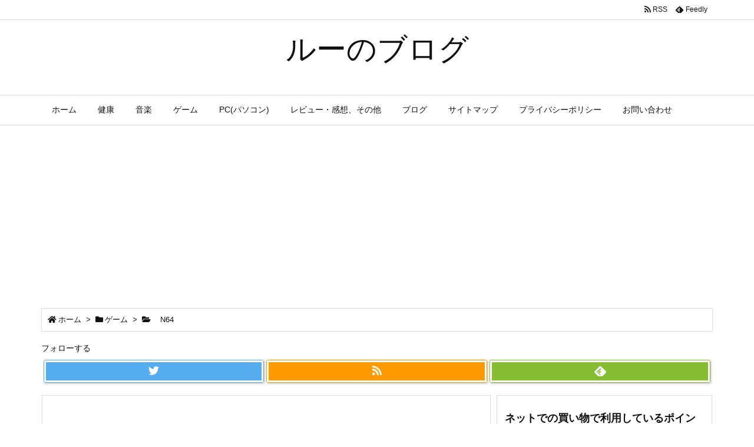

--- FILE ---
content_type: text/html; charset=utf-8
request_url: https://www.google.com/recaptcha/api2/aframe
body_size: 270
content:
<!DOCTYPE HTML><html><head><meta http-equiv="content-type" content="text/html; charset=UTF-8"></head><body><script nonce="vn_wqDWjpJBOz3UDjXDowQ">/** Anti-fraud and anti-abuse applications only. See google.com/recaptcha */ try{var clients={'sodar':'https://pagead2.googlesyndication.com/pagead/sodar?'};window.addEventListener("message",function(a){try{if(a.source===window.parent){var b=JSON.parse(a.data);var c=clients[b['id']];if(c){var d=document.createElement('img');d.src=c+b['params']+'&rc='+(localStorage.getItem("rc::a")?sessionStorage.getItem("rc::b"):"");window.document.body.appendChild(d);sessionStorage.setItem("rc::e",parseInt(sessionStorage.getItem("rc::e")||0)+1);localStorage.setItem("rc::h",'1768805306435');}}}catch(b){}});window.parent.postMessage("_grecaptcha_ready", "*");}catch(b){}</script></body></html>